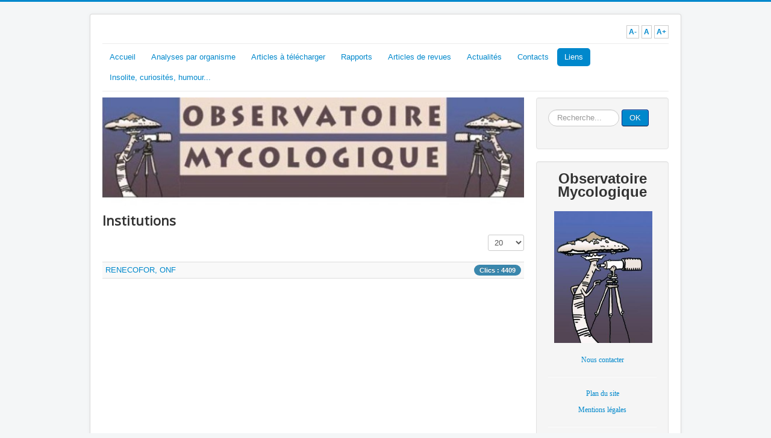

--- FILE ---
content_type: text/html; charset=utf-8
request_url: http://observatoire-mycologique.fr/index.php/liens/institutions
body_size: 4294
content:
<!DOCTYPE html>
<html lang="fr-fr" dir="ltr">
<head>
	<meta name="viewport" content="width=device-width, initial-scale=1.0" />
	<meta charset="utf-8" />
	<base href="http://observatoire-mycologique.fr/index.php/liens/institutions" />
	<meta name="generator" content="Joomla! - Open Source Content Management" />
	<title>Institutions</title>
	<link href="/index.php/liens/institutions?format=feed&amp;type=rss" rel="alternate" type="application/rss+xml" title="RSS 2.0" />
	<link href="/index.php/liens/institutions?format=feed&amp;type=atom" rel="alternate" type="application/atom+xml" title="Atom 1.0" />
	<link href="/templates/protostar/favicon.ico" rel="shortcut icon" type="image/vnd.microsoft.icon" />
	<link href="http://observatoire-mycologique.fr/index.php/component/search/?Itemid=154&amp;format=opensearch" rel="search" title="Valider Observatoire Mycologique" type="application/opensearchdescription+xml" />
	<link href="/plugins/editors/jckeditor/typography/typography2.php" rel="stylesheet" media="null" attribs="[]" />
	<link href="/media/com_phocadownload/css/main/phocadownload.css" rel="stylesheet" />
	<link href="/media/plg_content_phocadownload/css/phocadownload.css" rel="stylesheet" />
	<link href="/templates/protostar/css/template.css?4db145163d95e653194ba6d05432020b" rel="stylesheet" />
	<link href="https://fonts.googleapis.com/css?family=Open+Sans" rel="stylesheet" />
	<link href="/media/jfontsize/css/jfontsize.css" rel="stylesheet" />
	<style>

	h1, h2, h3, h4, h5, h6, .site-title {
		font-family: 'Open Sans', sans-serif;
	}
	body.site {
		border-top: 3px solid #0088cc;
		background-color: #f4f6f7;
	}
	a {
		color: #0088cc;
	}
	.nav-list > .active > a,
	.nav-list > .active > a:hover,
	.dropdown-menu li > a:hover,
	.dropdown-menu .active > a,
	.dropdown-menu .active > a:hover,
	.nav-pills > .active > a,
	.nav-pills > .active > a:hover,
	.btn-primary {
		background: #0088cc;
	}div.mod_search93 input[type="search"]{ width:auto; }
	</style>
	<script type="application/json" class="joomla-script-options new">{"csrf.token":"6b4a84d476218e7458a1c6b19dae2bd1","system.paths":{"root":"","base":""}}</script>
	<script src="/media/system/js/mootools-core.js?4db145163d95e653194ba6d05432020b"></script>
	<script src="/media/system/js/core.js?4db145163d95e653194ba6d05432020b"></script>
	<script src="/media/jui/js/jquery.min.js?4db145163d95e653194ba6d05432020b"></script>
	<script src="/media/jui/js/jquery-noconflict.js?4db145163d95e653194ba6d05432020b"></script>
	<script src="/media/jui/js/jquery-migrate.min.js?4db145163d95e653194ba6d05432020b"></script>
	<script src="/media/jui/js/bootstrap.min.js?4db145163d95e653194ba6d05432020b"></script>
	<script src="/templates/protostar/js/template.js?4db145163d95e653194ba6d05432020b"></script>
	<!--[if lt IE 9]><script src="/media/jui/js/html5.js?4db145163d95e653194ba6d05432020b"></script><![endif]-->
	<!--[if lt IE 9]><script src="/media/system/js/html5fallback.js?4db145163d95e653194ba6d05432020b"></script><![endif]-->
	<script src="/media/jfontsize/js/jquery.jfontsize-1.0.min.js"></script>
	<script type="text/javascript">
	(function ($) {
		$().ready(function () {
			 $('body').jfontsize({
			     btnMinusClasseId: '#jfontsize-minus',
			     btnDefaultClasseId: '#jfontsize-default',
			     btnPlusClasseId: '#jfontsize-plus',
			     btnMinusMaxHits: 10,
			     btnPlusMaxHits: 10,
			     sizeChange: 1
			 });
		});
	})(jQuery)
</script>

</head>
<body class="site com_weblinks view-category no-layout no-task itemid-154">
	<!-- Body -->
	<div class="body" id="top">
		<div class="container">
			<!-- Header -->
			<header class="header" role="banner">
				<div class="header-inner clearfix">
					<a class="brand pull-left" href="/">
						<span class="site-title" title="Observatoire Mycologique"> </span>											</a>
					<div class="header-search pull-right">
						<div class="jfontsize">
	<a class="jfontsize-button" id="jfontsize-minus">A-</a>
	<a class="jfontsize-button" id="jfontsize-default">A</a>
	<a class="jfontsize-button" id="jfontsize-plus">A+</a>
</div>
					</div>
				</div>
			</header>
							<nav class="navigation" role="navigation">
					<div class="navbar pull-left">
						<a class="btn btn-navbar collapsed" data-toggle="collapse" data-target=".nav-collapse">
							<span class="element-invisible">Basculer la navigation</span>
							<span class="icon-bar"></span>
							<span class="icon-bar"></span>
							<span class="icon-bar"></span>
						</a>
					</div>
					<div class="nav-collapse">
						<ul class="nav menu nav-pills mod-list">
<li class="item-101 default"><a href="/index.php" >Accueil</a></li><li class="item-133 deeper parent"><a href="/index.php/analyses-par-organisme" >Analyses par organisme</a><ul class="nav-child unstyled small"><li class="item-131 deeper parent"><a href="/index.php/analyses-par-organisme/champignons" >Champignons</a><ul class="nav-child unstyled small"><li class="item-132"><a href="/index.php/analyses-par-organisme/champignons/metaux-lourds-et-elements-traces" >Métaux lourds et éléments traces</a></li><li class="item-134"><a href="/index.php/analyses-par-organisme/champignons/champignons-et-radioactivite" >Champignons et radioactivité</a></li><li class="item-164"><a href="/index.php/analyses-par-organisme/champignons/resultats-d-analyses-de-radioactivite" >Résultats d'analyses de radioactivité</a></li></ul></li><li class="item-136 deeper parent"><a href="/index.php/analyses-par-organisme/lichens" >Lichens</a><ul class="nav-child unstyled small"><li class="item-137"><a href="/index.php/analyses-par-organisme/lichens/elements-radioactifs" >Eléments radioactifs</a></li><li class="item-138"><a href="/index.php/analyses-par-organisme/lichens/lichens-et-metaux-lourds" >Métaux lourds et éléments traces</a></li><li class="item-139"><a href="/index.php/analyses-par-organisme/lichens/autres-elements" >Autres éléments</a></li></ul></li></ul></li><li class="item-140"><a href="/index.php/articles-de-fonds" >Articles à télécharger</a></li><li class="item-142 deeper parent"><a href="/index.php/rapports" >Rapports</a><ul class="nav-child unstyled small"><li class="item-143"><a href="/index.php/rapports/rapports-c-e" >Rapports C.E.</a></li></ul></li><li class="item-144"><a href="/index.php/articles-de-revues" >Articles de revues</a></li><li class="item-168 deeper parent"><a href="/index.php/actualites2" >Actualités</a><ul class="nav-child unstyled small"><li class="item-169"><a href="/index.php/actualites2/actualites3" >Articles</a></li><li class="item-145"><a href="/index.php/actualites2/actualites" >Fichiers à télécharger</a></li></ul></li><li class="item-146"><a href="/index.php/contacts" >Contacts</a></li><li class="item-150 active deeper parent"><a href="/index.php/liens" >Liens</a><ul class="nav-child unstyled small"><li class="item-151"><a href="/index.php/liens/associations-federations" >Associations, fédérations</a></li><li class="item-152"><a href="/index.php/liens/sites-personnels" >Sites personnels</a></li><li class="item-153"><a href="/index.php/liens/evenements" >Evénements</a></li><li class="item-154 current active"><a href="/index.php/liens/institutions" >Institutions</a></li><li class="item-155"><a href="/index.php/liens/international" >International</a></li></ul></li><li class="item-163"><a href="/index.php/insolite-curiosites-humour" >Insolite, curiosités, humour...</a></li></ul>

					</div>
				</nav>
						
			<div class="row-fluid">
								<main id="content" role="main" class="span9">
					<!-- Begin Content -->
							<div class="moduletable">
						<div class="random-image">
<a href="/index.php">
	<img src="/images/aleatoire/logo.jpg" alt="logo.jpg" width="700" height="179" /></a>
</div>
		</div>
	
					<div id="system-message-container">
	</div>

					<div>
	<div class="weblink-category">
		
					<h2>
				Institutions			</h2>
				
							
					<div class="category-desc">
																				<div class="clr"></div>
			</div>
				

<form action="http://observatoire-mycologique.fr/index.php/liens/institutions" method="post" name="adminForm" id="adminForm">
		<fieldset class="filters btn-toolbar">
		
					<div class="btn-group pull-right">
				<label for="limit" class="element-invisible">
					Affichage #				</label>
				<select id="limit" name="limit" class="inputbox input-mini" size="1" onchange="this.form.submit()">
	<option value="5">5</option>
	<option value="10">10</option>
	<option value="15">15</option>
	<option value="20" selected="selected">20</option>
	<option value="25">25</option>
	<option value="30">30</option>
	<option value="50">50</option>
	<option value="100">100</option>
	<option value="0">Tout</option>
</select>
			</div>
			</fieldset>
			<ul class="category list-striped list-condensed">
																		<li class="cat-list-row0" >
																<span class="list-hits badge badge-info pull-right">
							Clics : 4409						</span>
					
					
					<div class="list-title">
																																																																				
						<a href="/index.php/liens/institutions?task=weblink.go&amp;id=8" target="_blank" class="category" rel="nofollow">RENECOFOR, ONF</a>						</div>
																								</li>
									</ul>

					</form>

			</div>
</div>


					<div class="clearfix"></div>
					
					<!-- End Content -->
				</main>
									<div id="aside" class="span3">
						<!-- Begin Right Sidebar -->
						<div class="well "><div class="search mod_search93">
	<form action="/index.php/liens/institutions" method="post" class="form-inline" role="search">
		<label for="mod-search-searchword93" class="element-invisible">Rechercher</label> <input name="searchword" id="mod-search-searchword93" maxlength="200"  class="inputbox search-query input-medium" type="search" size="10" placeholder="Recherche..." /> <button class="button btn btn-primary" onclick="this.form.searchword.focus();">OK</button>		<input type="hidden" name="task" value="search" />
		<input type="hidden" name="option" value="com_search" />
		<input type="hidden" name="Itemid" value="154" />
	</form>
</div>
</div><div class="well ">

<div class="custom"  >
	<script>
  (function(i,s,o,g,r,a,m){i['GoogleAnalyticsObject']=r;i[r]=i[r]||function(){
  (i[r].q=i[r].q||[]).push(arguments)},i[r].l=1*new Date();a=s.createElement(o),
  m=s.getElementsByTagName(o)[0];a.async=1;a.src=g;m.parentNode.insertBefore(a,m)
  })(window,document,'script','//www.google-analytics.com/analytics.js','ga');

  ga('create', 'UA-41315286-3', 'auto');
  ga('send', 'pageview');

</script>
<p style="text-align: center;">
	<span style="font-size:24px;"><span style="font-family: trebuchet ms,helvetica,sans-serif;"><strong>Observatoire Mycologique</strong></span></span></p>
<p style="text-align: center;">
	<img alt="" height="218" src="/images/sampledata/logo/LogoBleu2.jpg" style="margin: 10px;" width="163" /></p>
<p style="text-align: center;">
	<a href="/index.php/contacts" target="_self"><span style="font-family:georgia,serif;"><span style="font-size: 12px;">Nous contacter</span></span></a></p>
<hr />
<p style="text-align: center;">
	<a href="/index.php/plan-du-site" target="_self"><span style="font-family:georgia,serif;"><span style="font-size: 12px;">Plan du site</span></span></a></p>
<p style="text-align: center;">
	<a href="/index.php/mentions-legales" target="_self"><span style="font-family:georgia,serif;"><span style="font-size: 12px;">Mentions légales</span></span></a></p>
<hr />
<p style="text-align: center;">
	<em><span style="font-size:16px;"><span style="color: rgb(165, 42, 42);"><span style="font-family: georgia,serif;">Illustrations de Roland Sabatier</span></span></span></em></p>
</div>
</div>
						<!-- End Right Sidebar -->
					</div>
							</div>
		</div>
	</div>
	<!-- Footer -->
	<footer class="footer" role="contentinfo">
		<div class="container">
			<hr />
			<div aria-label="Fil de navigation" role="navigation">
	<ul itemscope itemtype="https://schema.org/BreadcrumbList" class="breadcrumb">
					<li>
				Vous êtes ici : &#160;
			</li>
		
						<li itemprop="itemListElement" itemscope itemtype="https://schema.org/ListItem">
											<a itemprop="item" href="/index.php" class="pathway"><span itemprop="name">Accueil</span></a>
					
											<span class="divider">
							<img src="/media/system/images/arrow.png" alt="" />						</span>
										<meta itemprop="position" content="1">
				</li>
							<li itemprop="itemListElement" itemscope itemtype="https://schema.org/ListItem">
											<a itemprop="item" href="/index.php/liens" class="pathway"><span itemprop="name">Liens</span></a>
					
											<span class="divider">
							<img src="/media/system/images/arrow.png" alt="" />						</span>
										<meta itemprop="position" content="2">
				</li>
							<li itemprop="itemListElement" itemscope itemtype="https://schema.org/ListItem" class="active">
					<span itemprop="name">
						Institutions					</span>
					<meta itemprop="position" content="3">
				</li>
				</ul>
</div>

			<p class="pull-right">
				<a href="#top" id="back-top">
					Haut de page				</a>
			</p>
			<p>
				&copy; 2026 Observatoire Mycologique			</p>
		</div>
	</footer>
	
</body>
</html>


--- FILE ---
content_type: text/plain
request_url: https://www.google-analytics.com/j/collect?v=1&_v=j102&a=638801938&t=pageview&_s=1&dl=http%3A%2F%2Fobservatoire-mycologique.fr%2Findex.php%2Fliens%2Finstitutions&ul=en-us%40posix&dt=Institutions&sr=1280x720&vp=1280x720&_u=IEBAAEABAAAAACAAI~&jid=942104128&gjid=109212465&cid=426563372.1769627939&tid=UA-41315286-3&_gid=909255821.1769627939&_r=1&_slc=1&z=1376718743
body_size: -288
content:
2,cG-P60F87E1G5